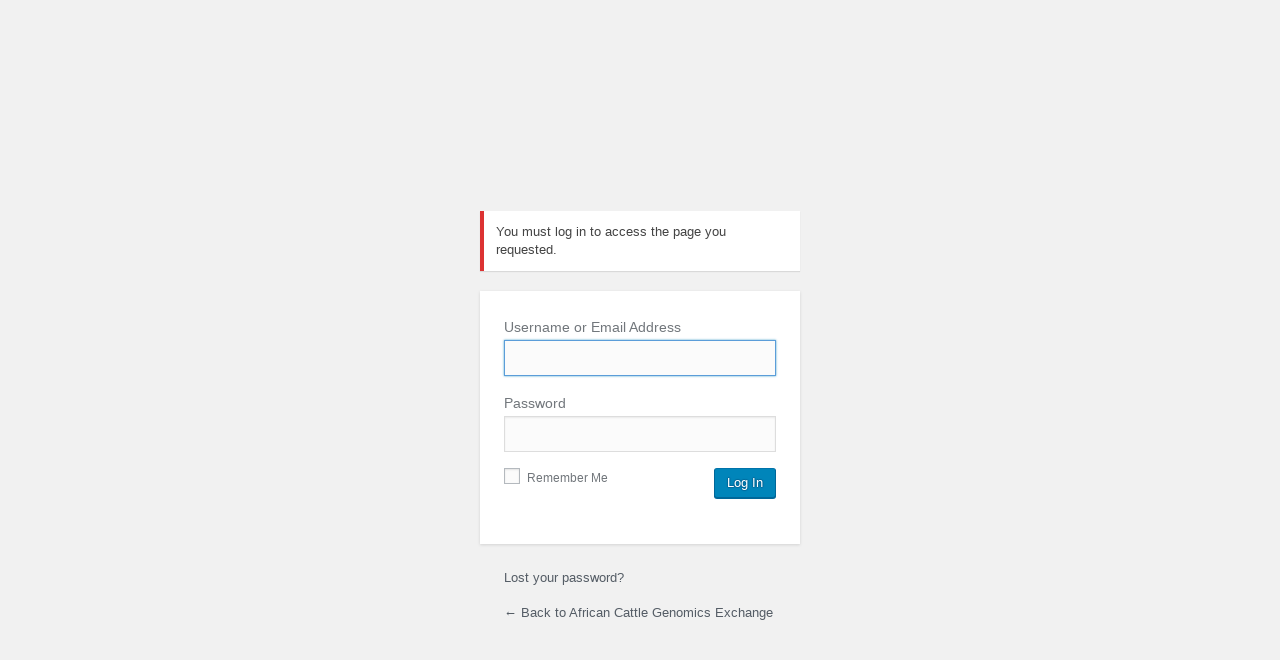

--- FILE ---
content_type: text/html
request_url: https://cattle-genomix.net/activity/p/94/index.html
body_size: 1765
content:
<!DOCTYPE html>
	<!--[if IE 8]>
		<html xmlns="http://www.w3.org/1999/xhtml" class="ie8" lang="en-US">
	<![endif]-->
	<!--[if !(IE 8) ]><!-->
		<html xmlns="http://www.w3.org/1999/xhtml" lang="en-US">
	<!--<![endif]-->
	<head>
	<meta http-equiv="Content-Type" content="text/html; charset=UTF-8" />
	<title>Log In &lsaquo; African Cattle Genomics Exchange &#8212; WordPress</title>
	<link rel='dns-prefetch' href='https://s.w.org/' />
<script type='text/javascript' src='../../../wp-admin/load-scripts.php%3Fc=1&amp;load[]=jquery-core,jquery-migrate&amp;ver=4.9.7'></script>
<script type='text/javascript' src='../../../wp-content/themes/evento-child/set_default_filter.js%3Fver=4.9.7'></script>
<link rel='stylesheet' href='../../../wp-admin/load-styles.php%3Fc=1&amp;dir=ltr&amp;load[]=dashicons,buttons,forms,l10n,login&amp;ver=4.9.7.css' type='text/css' media='all' />
<meta name='robots' content='noindex,follow' />
	<meta name="viewport" content="width=device-width" />
	<script type="text/javascript">
addLoadEvent = function(func){if(typeof jQuery!="undefined")jQuery(document).ready(func);else if(typeof wpOnload!='function'){wpOnload=func;}else{var oldonload=wpOnload;wpOnload=function(){oldonload();func();}}};
function s(id,pos){g(id).left=pos+'px';}
function g(id){return document.getElementById(id).style;}
function shake(id,a,d){c=a.shift();s(id,c);if(a.length>0){setTimeout(function(){shake(id,a,d);},d);}else{try{g(id).position='static';wp_attempt_focus();}catch(e){}}}
addLoadEvent(function(){ var p=new Array(15,30,15,0,-15,-30,-15,0);p=p.concat(p.concat(p));var i=document.forms[0].id;g(i).position='relative';shake(i,p,20);});
</script>
	</head>
	<body class="login login-action-login wp-core-ui  locale-en-us">
		<div id="login">
		<h1><a href="https://wordpress.org/" title="Powered by WordPress" tabindex="-1">Powered by WordPress</a></h1>
	<div id="login_error">	You must log in to access the page you requested.<br />
</div>

<form name="loginform" id="loginform" action="../../../wp-login.php.html" method="post">
	<p>
		<label for="user_login">Username or Email Address<br />
		<input type="text" name="log" id="user_login" aria-describedby="login_error" class="input" value="" size="20" /></label>
	</p>
	<p>
		<label for="user_pass">Password<br />
		<input type="password" name="pwd" id="user_pass" aria-describedby="login_error" class="input" value="" size="20" /></label>
	</p>
		<p class="forgetmenot"><label for="rememberme"><input name="rememberme" type="checkbox" id="rememberme" value="forever"  /> Remember Me</label></p>
	<p class="submit">
		<input type="submit" name="wp-submit" id="wp-submit" class="button button-primary button-large" value="Log In" />
		<input type="hidden" name="redirect_to" value="https://cattle-genomix.net/members/abdul/activity/94/" />
		<input type="hidden" name="testcookie" value="1" />
	</p>
</form>

<p id="nav">
	<a href="../../../wp-login.php%3Faction=lostpassword.html">Lost your password?</a>
</p>

<script type="text/javascript">
function wp_attempt_focus(){
setTimeout( function(){ try{
d = document.getElementById('user_login');
d.focus();
d.select();
} catch(e){}
}, 200);
}

wp_attempt_focus();
if(typeof wpOnload=='function')wpOnload();
</script>

	<p id="backtoblog"><a href="../../../index.html">&larr; Back to African Cattle Genomics Exchange</a></p>
		
	</div>

	
	<link rel='stylesheet' id='jetpack_css-css'  href='../../../wp-content/plugins/jetpack/css/jetpack.css%3Fver=6.1.1.css' type='text/css' media='all' />
<script type='text/javascript'>
/* <![CDATA[ */
var SimpleModalLoginL10n = {"shortcut":"true","empty_username":"<strong>ERROR<\/strong>: The username field is empty.","empty_password":"<strong>ERROR<\/strong>: The password field is empty.","empty_email":"<strong>ERROR<\/strong>: The email field is empty.","empty_all":"<strong>ERROR<\/strong>: All fields are required."};
/* ]]> */
</script>
<script type='text/javascript' src='../../../wp-content/themes/evento/js/jquery.simplemodal.js%3Fver=1.4.1'></script>
<script type='text/javascript' src='../../../wp-content/themes/evento/js/default.js%3Fver=1.0.4'></script>
	<div class="clear"></div>
	</body>
	</html>
	